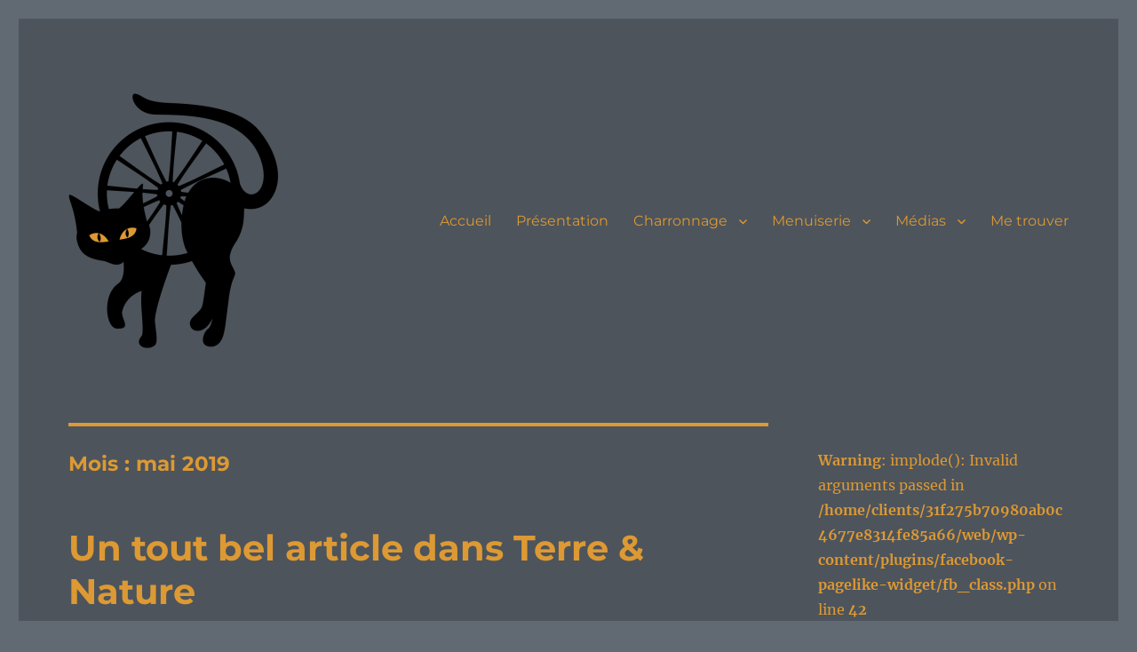

--- FILE ---
content_type: text/html; charset=UTF-8
request_url: https://www.lecharron.ch/2019/05/
body_size: 11025
content:
<!DOCTYPE html>
<html lang="fr-FR" class="no-js">
<head>
	<meta charset="UTF-8">
	<meta name="viewport" content="width=device-width, initial-scale=1.0">
	<link rel="profile" href="https://gmpg.org/xfn/11">
		<script>(function(html){html.className = html.className.replace(/\bno-js\b/,'js')})(document.documentElement);</script>
<title>mai 2019</title>
<meta name='robots' content='max-image-preview:large' />
	<style>img:is([sizes="auto" i], [sizes^="auto," i]) { contain-intrinsic-size: 3000px 1500px }</style>
	<link rel="alternate" type="application/rss+xml" title=" &raquo; Flux" href="https://www.lecharron.ch/feed/" />
<link rel="alternate" type="application/rss+xml" title=" &raquo; Flux des commentaires" href="https://www.lecharron.ch/comments/feed/" />
<script>
window._wpemojiSettings = {"baseUrl":"https:\/\/s.w.org\/images\/core\/emoji\/15.0.3\/72x72\/","ext":".png","svgUrl":"https:\/\/s.w.org\/images\/core\/emoji\/15.0.3\/svg\/","svgExt":".svg","source":{"concatemoji":"https:\/\/www.lecharron.ch\/wp-includes\/js\/wp-emoji-release.min.js?ver=6.7.4"}};
/*! This file is auto-generated */
!function(i,n){var o,s,e;function c(e){try{var t={supportTests:e,timestamp:(new Date).valueOf()};sessionStorage.setItem(o,JSON.stringify(t))}catch(e){}}function p(e,t,n){e.clearRect(0,0,e.canvas.width,e.canvas.height),e.fillText(t,0,0);var t=new Uint32Array(e.getImageData(0,0,e.canvas.width,e.canvas.height).data),r=(e.clearRect(0,0,e.canvas.width,e.canvas.height),e.fillText(n,0,0),new Uint32Array(e.getImageData(0,0,e.canvas.width,e.canvas.height).data));return t.every(function(e,t){return e===r[t]})}function u(e,t,n){switch(t){case"flag":return n(e,"\ud83c\udff3\ufe0f\u200d\u26a7\ufe0f","\ud83c\udff3\ufe0f\u200b\u26a7\ufe0f")?!1:!n(e,"\ud83c\uddfa\ud83c\uddf3","\ud83c\uddfa\u200b\ud83c\uddf3")&&!n(e,"\ud83c\udff4\udb40\udc67\udb40\udc62\udb40\udc65\udb40\udc6e\udb40\udc67\udb40\udc7f","\ud83c\udff4\u200b\udb40\udc67\u200b\udb40\udc62\u200b\udb40\udc65\u200b\udb40\udc6e\u200b\udb40\udc67\u200b\udb40\udc7f");case"emoji":return!n(e,"\ud83d\udc26\u200d\u2b1b","\ud83d\udc26\u200b\u2b1b")}return!1}function f(e,t,n){var r="undefined"!=typeof WorkerGlobalScope&&self instanceof WorkerGlobalScope?new OffscreenCanvas(300,150):i.createElement("canvas"),a=r.getContext("2d",{willReadFrequently:!0}),o=(a.textBaseline="top",a.font="600 32px Arial",{});return e.forEach(function(e){o[e]=t(a,e,n)}),o}function t(e){var t=i.createElement("script");t.src=e,t.defer=!0,i.head.appendChild(t)}"undefined"!=typeof Promise&&(o="wpEmojiSettingsSupports",s=["flag","emoji"],n.supports={everything:!0,everythingExceptFlag:!0},e=new Promise(function(e){i.addEventListener("DOMContentLoaded",e,{once:!0})}),new Promise(function(t){var n=function(){try{var e=JSON.parse(sessionStorage.getItem(o));if("object"==typeof e&&"number"==typeof e.timestamp&&(new Date).valueOf()<e.timestamp+604800&&"object"==typeof e.supportTests)return e.supportTests}catch(e){}return null}();if(!n){if("undefined"!=typeof Worker&&"undefined"!=typeof OffscreenCanvas&&"undefined"!=typeof URL&&URL.createObjectURL&&"undefined"!=typeof Blob)try{var e="postMessage("+f.toString()+"("+[JSON.stringify(s),u.toString(),p.toString()].join(",")+"));",r=new Blob([e],{type:"text/javascript"}),a=new Worker(URL.createObjectURL(r),{name:"wpTestEmojiSupports"});return void(a.onmessage=function(e){c(n=e.data),a.terminate(),t(n)})}catch(e){}c(n=f(s,u,p))}t(n)}).then(function(e){for(var t in e)n.supports[t]=e[t],n.supports.everything=n.supports.everything&&n.supports[t],"flag"!==t&&(n.supports.everythingExceptFlag=n.supports.everythingExceptFlag&&n.supports[t]);n.supports.everythingExceptFlag=n.supports.everythingExceptFlag&&!n.supports.flag,n.DOMReady=!1,n.readyCallback=function(){n.DOMReady=!0}}).then(function(){return e}).then(function(){var e;n.supports.everything||(n.readyCallback(),(e=n.source||{}).concatemoji?t(e.concatemoji):e.wpemoji&&e.twemoji&&(t(e.twemoji),t(e.wpemoji)))}))}((window,document),window._wpemojiSettings);
</script>
<style id='wp-emoji-styles-inline-css'>

	img.wp-smiley, img.emoji {
		display: inline !important;
		border: none !important;
		box-shadow: none !important;
		height: 1em !important;
		width: 1em !important;
		margin: 0 0.07em !important;
		vertical-align: -0.1em !important;
		background: none !important;
		padding: 0 !important;
	}
</style>
<link rel='stylesheet' id='wp-block-library-css' href='https://www.lecharron.ch/wp-includes/css/dist/block-library/style.min.css?ver=6.7.4' media='all' />
<style id='wp-block-library-theme-inline-css'>
.wp-block-audio :where(figcaption){color:#555;font-size:13px;text-align:center}.is-dark-theme .wp-block-audio :where(figcaption){color:#ffffffa6}.wp-block-audio{margin:0 0 1em}.wp-block-code{border:1px solid #ccc;border-radius:4px;font-family:Menlo,Consolas,monaco,monospace;padding:.8em 1em}.wp-block-embed :where(figcaption){color:#555;font-size:13px;text-align:center}.is-dark-theme .wp-block-embed :where(figcaption){color:#ffffffa6}.wp-block-embed{margin:0 0 1em}.blocks-gallery-caption{color:#555;font-size:13px;text-align:center}.is-dark-theme .blocks-gallery-caption{color:#ffffffa6}:root :where(.wp-block-image figcaption){color:#555;font-size:13px;text-align:center}.is-dark-theme :root :where(.wp-block-image figcaption){color:#ffffffa6}.wp-block-image{margin:0 0 1em}.wp-block-pullquote{border-bottom:4px solid;border-top:4px solid;color:currentColor;margin-bottom:1.75em}.wp-block-pullquote cite,.wp-block-pullquote footer,.wp-block-pullquote__citation{color:currentColor;font-size:.8125em;font-style:normal;text-transform:uppercase}.wp-block-quote{border-left:.25em solid;margin:0 0 1.75em;padding-left:1em}.wp-block-quote cite,.wp-block-quote footer{color:currentColor;font-size:.8125em;font-style:normal;position:relative}.wp-block-quote:where(.has-text-align-right){border-left:none;border-right:.25em solid;padding-left:0;padding-right:1em}.wp-block-quote:where(.has-text-align-center){border:none;padding-left:0}.wp-block-quote.is-large,.wp-block-quote.is-style-large,.wp-block-quote:where(.is-style-plain){border:none}.wp-block-search .wp-block-search__label{font-weight:700}.wp-block-search__button{border:1px solid #ccc;padding:.375em .625em}:where(.wp-block-group.has-background){padding:1.25em 2.375em}.wp-block-separator.has-css-opacity{opacity:.4}.wp-block-separator{border:none;border-bottom:2px solid;margin-left:auto;margin-right:auto}.wp-block-separator.has-alpha-channel-opacity{opacity:1}.wp-block-separator:not(.is-style-wide):not(.is-style-dots){width:100px}.wp-block-separator.has-background:not(.is-style-dots){border-bottom:none;height:1px}.wp-block-separator.has-background:not(.is-style-wide):not(.is-style-dots){height:2px}.wp-block-table{margin:0 0 1em}.wp-block-table td,.wp-block-table th{word-break:normal}.wp-block-table :where(figcaption){color:#555;font-size:13px;text-align:center}.is-dark-theme .wp-block-table :where(figcaption){color:#ffffffa6}.wp-block-video :where(figcaption){color:#555;font-size:13px;text-align:center}.is-dark-theme .wp-block-video :where(figcaption){color:#ffffffa6}.wp-block-video{margin:0 0 1em}:root :where(.wp-block-template-part.has-background){margin-bottom:0;margin-top:0;padding:1.25em 2.375em}
</style>
<style id='classic-theme-styles-inline-css'>
/*! This file is auto-generated */
.wp-block-button__link{color:#fff;background-color:#32373c;border-radius:9999px;box-shadow:none;text-decoration:none;padding:calc(.667em + 2px) calc(1.333em + 2px);font-size:1.125em}.wp-block-file__button{background:#32373c;color:#fff;text-decoration:none}
</style>
<style id='global-styles-inline-css'>
:root{--wp--preset--aspect-ratio--square: 1;--wp--preset--aspect-ratio--4-3: 4/3;--wp--preset--aspect-ratio--3-4: 3/4;--wp--preset--aspect-ratio--3-2: 3/2;--wp--preset--aspect-ratio--2-3: 2/3;--wp--preset--aspect-ratio--16-9: 16/9;--wp--preset--aspect-ratio--9-16: 9/16;--wp--preset--color--black: #000000;--wp--preset--color--cyan-bluish-gray: #abb8c3;--wp--preset--color--white: #fff;--wp--preset--color--pale-pink: #f78da7;--wp--preset--color--vivid-red: #cf2e2e;--wp--preset--color--luminous-vivid-orange: #ff6900;--wp--preset--color--luminous-vivid-amber: #fcb900;--wp--preset--color--light-green-cyan: #7bdcb5;--wp--preset--color--vivid-green-cyan: #00d084;--wp--preset--color--pale-cyan-blue: #8ed1fc;--wp--preset--color--vivid-cyan-blue: #0693e3;--wp--preset--color--vivid-purple: #9b51e0;--wp--preset--color--dark-gray: #1a1a1a;--wp--preset--color--medium-gray: #686868;--wp--preset--color--light-gray: #e5e5e5;--wp--preset--color--blue-gray: #4d545c;--wp--preset--color--bright-blue: #007acc;--wp--preset--color--light-blue: #9adffd;--wp--preset--color--dark-brown: #402b30;--wp--preset--color--medium-brown: #774e24;--wp--preset--color--dark-red: #640c1f;--wp--preset--color--bright-red: #ff675f;--wp--preset--color--yellow: #ffef8e;--wp--preset--gradient--vivid-cyan-blue-to-vivid-purple: linear-gradient(135deg,rgba(6,147,227,1) 0%,rgb(155,81,224) 100%);--wp--preset--gradient--light-green-cyan-to-vivid-green-cyan: linear-gradient(135deg,rgb(122,220,180) 0%,rgb(0,208,130) 100%);--wp--preset--gradient--luminous-vivid-amber-to-luminous-vivid-orange: linear-gradient(135deg,rgba(252,185,0,1) 0%,rgba(255,105,0,1) 100%);--wp--preset--gradient--luminous-vivid-orange-to-vivid-red: linear-gradient(135deg,rgba(255,105,0,1) 0%,rgb(207,46,46) 100%);--wp--preset--gradient--very-light-gray-to-cyan-bluish-gray: linear-gradient(135deg,rgb(238,238,238) 0%,rgb(169,184,195) 100%);--wp--preset--gradient--cool-to-warm-spectrum: linear-gradient(135deg,rgb(74,234,220) 0%,rgb(151,120,209) 20%,rgb(207,42,186) 40%,rgb(238,44,130) 60%,rgb(251,105,98) 80%,rgb(254,248,76) 100%);--wp--preset--gradient--blush-light-purple: linear-gradient(135deg,rgb(255,206,236) 0%,rgb(152,150,240) 100%);--wp--preset--gradient--blush-bordeaux: linear-gradient(135deg,rgb(254,205,165) 0%,rgb(254,45,45) 50%,rgb(107,0,62) 100%);--wp--preset--gradient--luminous-dusk: linear-gradient(135deg,rgb(255,203,112) 0%,rgb(199,81,192) 50%,rgb(65,88,208) 100%);--wp--preset--gradient--pale-ocean: linear-gradient(135deg,rgb(255,245,203) 0%,rgb(182,227,212) 50%,rgb(51,167,181) 100%);--wp--preset--gradient--electric-grass: linear-gradient(135deg,rgb(202,248,128) 0%,rgb(113,206,126) 100%);--wp--preset--gradient--midnight: linear-gradient(135deg,rgb(2,3,129) 0%,rgb(40,116,252) 100%);--wp--preset--font-size--small: 13px;--wp--preset--font-size--medium: 20px;--wp--preset--font-size--large: 36px;--wp--preset--font-size--x-large: 42px;--wp--preset--spacing--20: 0.44rem;--wp--preset--spacing--30: 0.67rem;--wp--preset--spacing--40: 1rem;--wp--preset--spacing--50: 1.5rem;--wp--preset--spacing--60: 2.25rem;--wp--preset--spacing--70: 3.38rem;--wp--preset--spacing--80: 5.06rem;--wp--preset--shadow--natural: 6px 6px 9px rgba(0, 0, 0, 0.2);--wp--preset--shadow--deep: 12px 12px 50px rgba(0, 0, 0, 0.4);--wp--preset--shadow--sharp: 6px 6px 0px rgba(0, 0, 0, 0.2);--wp--preset--shadow--outlined: 6px 6px 0px -3px rgba(255, 255, 255, 1), 6px 6px rgba(0, 0, 0, 1);--wp--preset--shadow--crisp: 6px 6px 0px rgba(0, 0, 0, 1);}:where(.is-layout-flex){gap: 0.5em;}:where(.is-layout-grid){gap: 0.5em;}body .is-layout-flex{display: flex;}.is-layout-flex{flex-wrap: wrap;align-items: center;}.is-layout-flex > :is(*, div){margin: 0;}body .is-layout-grid{display: grid;}.is-layout-grid > :is(*, div){margin: 0;}:where(.wp-block-columns.is-layout-flex){gap: 2em;}:where(.wp-block-columns.is-layout-grid){gap: 2em;}:where(.wp-block-post-template.is-layout-flex){gap: 1.25em;}:where(.wp-block-post-template.is-layout-grid){gap: 1.25em;}.has-black-color{color: var(--wp--preset--color--black) !important;}.has-cyan-bluish-gray-color{color: var(--wp--preset--color--cyan-bluish-gray) !important;}.has-white-color{color: var(--wp--preset--color--white) !important;}.has-pale-pink-color{color: var(--wp--preset--color--pale-pink) !important;}.has-vivid-red-color{color: var(--wp--preset--color--vivid-red) !important;}.has-luminous-vivid-orange-color{color: var(--wp--preset--color--luminous-vivid-orange) !important;}.has-luminous-vivid-amber-color{color: var(--wp--preset--color--luminous-vivid-amber) !important;}.has-light-green-cyan-color{color: var(--wp--preset--color--light-green-cyan) !important;}.has-vivid-green-cyan-color{color: var(--wp--preset--color--vivid-green-cyan) !important;}.has-pale-cyan-blue-color{color: var(--wp--preset--color--pale-cyan-blue) !important;}.has-vivid-cyan-blue-color{color: var(--wp--preset--color--vivid-cyan-blue) !important;}.has-vivid-purple-color{color: var(--wp--preset--color--vivid-purple) !important;}.has-black-background-color{background-color: var(--wp--preset--color--black) !important;}.has-cyan-bluish-gray-background-color{background-color: var(--wp--preset--color--cyan-bluish-gray) !important;}.has-white-background-color{background-color: var(--wp--preset--color--white) !important;}.has-pale-pink-background-color{background-color: var(--wp--preset--color--pale-pink) !important;}.has-vivid-red-background-color{background-color: var(--wp--preset--color--vivid-red) !important;}.has-luminous-vivid-orange-background-color{background-color: var(--wp--preset--color--luminous-vivid-orange) !important;}.has-luminous-vivid-amber-background-color{background-color: var(--wp--preset--color--luminous-vivid-amber) !important;}.has-light-green-cyan-background-color{background-color: var(--wp--preset--color--light-green-cyan) !important;}.has-vivid-green-cyan-background-color{background-color: var(--wp--preset--color--vivid-green-cyan) !important;}.has-pale-cyan-blue-background-color{background-color: var(--wp--preset--color--pale-cyan-blue) !important;}.has-vivid-cyan-blue-background-color{background-color: var(--wp--preset--color--vivid-cyan-blue) !important;}.has-vivid-purple-background-color{background-color: var(--wp--preset--color--vivid-purple) !important;}.has-black-border-color{border-color: var(--wp--preset--color--black) !important;}.has-cyan-bluish-gray-border-color{border-color: var(--wp--preset--color--cyan-bluish-gray) !important;}.has-white-border-color{border-color: var(--wp--preset--color--white) !important;}.has-pale-pink-border-color{border-color: var(--wp--preset--color--pale-pink) !important;}.has-vivid-red-border-color{border-color: var(--wp--preset--color--vivid-red) !important;}.has-luminous-vivid-orange-border-color{border-color: var(--wp--preset--color--luminous-vivid-orange) !important;}.has-luminous-vivid-amber-border-color{border-color: var(--wp--preset--color--luminous-vivid-amber) !important;}.has-light-green-cyan-border-color{border-color: var(--wp--preset--color--light-green-cyan) !important;}.has-vivid-green-cyan-border-color{border-color: var(--wp--preset--color--vivid-green-cyan) !important;}.has-pale-cyan-blue-border-color{border-color: var(--wp--preset--color--pale-cyan-blue) !important;}.has-vivid-cyan-blue-border-color{border-color: var(--wp--preset--color--vivid-cyan-blue) !important;}.has-vivid-purple-border-color{border-color: var(--wp--preset--color--vivid-purple) !important;}.has-vivid-cyan-blue-to-vivid-purple-gradient-background{background: var(--wp--preset--gradient--vivid-cyan-blue-to-vivid-purple) !important;}.has-light-green-cyan-to-vivid-green-cyan-gradient-background{background: var(--wp--preset--gradient--light-green-cyan-to-vivid-green-cyan) !important;}.has-luminous-vivid-amber-to-luminous-vivid-orange-gradient-background{background: var(--wp--preset--gradient--luminous-vivid-amber-to-luminous-vivid-orange) !important;}.has-luminous-vivid-orange-to-vivid-red-gradient-background{background: var(--wp--preset--gradient--luminous-vivid-orange-to-vivid-red) !important;}.has-very-light-gray-to-cyan-bluish-gray-gradient-background{background: var(--wp--preset--gradient--very-light-gray-to-cyan-bluish-gray) !important;}.has-cool-to-warm-spectrum-gradient-background{background: var(--wp--preset--gradient--cool-to-warm-spectrum) !important;}.has-blush-light-purple-gradient-background{background: var(--wp--preset--gradient--blush-light-purple) !important;}.has-blush-bordeaux-gradient-background{background: var(--wp--preset--gradient--blush-bordeaux) !important;}.has-luminous-dusk-gradient-background{background: var(--wp--preset--gradient--luminous-dusk) !important;}.has-pale-ocean-gradient-background{background: var(--wp--preset--gradient--pale-ocean) !important;}.has-electric-grass-gradient-background{background: var(--wp--preset--gradient--electric-grass) !important;}.has-midnight-gradient-background{background: var(--wp--preset--gradient--midnight) !important;}.has-small-font-size{font-size: var(--wp--preset--font-size--small) !important;}.has-medium-font-size{font-size: var(--wp--preset--font-size--medium) !important;}.has-large-font-size{font-size: var(--wp--preset--font-size--large) !important;}.has-x-large-font-size{font-size: var(--wp--preset--font-size--x-large) !important;}
:where(.wp-block-post-template.is-layout-flex){gap: 1.25em;}:where(.wp-block-post-template.is-layout-grid){gap: 1.25em;}
:where(.wp-block-columns.is-layout-flex){gap: 2em;}:where(.wp-block-columns.is-layout-grid){gap: 2em;}
:root :where(.wp-block-pullquote){font-size: 1.5em;line-height: 1.6;}
</style>
<link rel='stylesheet' id='document-gallery-css' href='https://www.lecharron.ch/wp-content/plugins/document-gallery/assets/css/style.min.css?ver=4.4.4' media='all' />
<link rel='stylesheet' id='responsive-lightbox-prettyphoto-css' href='https://www.lecharron.ch/wp-content/plugins/responsive-lightbox/assets/prettyphoto/prettyPhoto.min.css?ver=2.4.8' media='all' />
<link rel='stylesheet' id='twentysixteen-fonts-css' href='https://www.lecharron.ch/wp-content/themes/twentysixteen/fonts/merriweather-plus-montserrat-plus-inconsolata.css?ver=20230328' media='all' />
<link rel='stylesheet' id='genericons-css' href='https://www.lecharron.ch/wp-content/themes/twentysixteen/genericons/genericons.css?ver=20201208' media='all' />
<link rel='stylesheet' id='twentysixteen-style-css' href='https://www.lecharron.ch/wp-content/themes/twentysixteen/style.css?ver=20241112' media='all' />
<style id='twentysixteen-style-inline-css'>
	/* Color Scheme */

	/* Background Color */
	body {
		background-color: #616a73;
	}

	/* Page Background Color */
	.site {
		background-color: #4d545c;
	}

	mark,
	ins,
	button,
	button[disabled]:hover,
	button[disabled]:focus,
	input[type="button"],
	input[type="button"][disabled]:hover,
	input[type="button"][disabled]:focus,
	input[type="reset"],
	input[type="reset"][disabled]:hover,
	input[type="reset"][disabled]:focus,
	input[type="submit"],
	input[type="submit"][disabled]:hover,
	input[type="submit"][disabled]:focus,
	.menu-toggle.toggled-on,
	.menu-toggle.toggled-on:hover,
	.menu-toggle.toggled-on:focus,
	.pagination .prev,
	.pagination .next,
	.pagination .prev:hover,
	.pagination .prev:focus,
	.pagination .next:hover,
	.pagination .next:focus,
	.pagination .nav-links:before,
	.pagination .nav-links:after,
	.widget_calendar tbody a,
	.widget_calendar tbody a:hover,
	.widget_calendar tbody a:focus,
	.page-links a,
	.page-links a:hover,
	.page-links a:focus {
		color: #4d545c;
	}

	/* Link Color */
	.menu-toggle:hover,
	.menu-toggle:focus,
	a,
	.main-navigation a:hover,
	.main-navigation a:focus,
	.dropdown-toggle:hover,
	.dropdown-toggle:focus,
	.social-navigation a:hover:before,
	.social-navigation a:focus:before,
	.post-navigation a:hover .post-title,
	.post-navigation a:focus .post-title,
	.tagcloud a:hover,
	.tagcloud a:focus,
	.site-branding .site-title a:hover,
	.site-branding .site-title a:focus,
	.entry-title a:hover,
	.entry-title a:focus,
	.entry-footer a:hover,
	.entry-footer a:focus,
	.comment-metadata a:hover,
	.comment-metadata a:focus,
	.pingback .comment-edit-link:hover,
	.pingback .comment-edit-link:focus,
	.comment-reply-link,
	.comment-reply-link:hover,
	.comment-reply-link:focus,
	.required,
	.site-info a:hover,
	.site-info a:focus {
		color: #c7c7c7;
	}

	mark,
	ins,
	button:hover,
	button:focus,
	input[type="button"]:hover,
	input[type="button"]:focus,
	input[type="reset"]:hover,
	input[type="reset"]:focus,
	input[type="submit"]:hover,
	input[type="submit"]:focus,
	.pagination .prev:hover,
	.pagination .prev:focus,
	.pagination .next:hover,
	.pagination .next:focus,
	.widget_calendar tbody a,
	.page-links a:hover,
	.page-links a:focus {
		background-color: #c7c7c7;
	}

	input[type="date"]:focus,
	input[type="time"]:focus,
	input[type="datetime-local"]:focus,
	input[type="week"]:focus,
	input[type="month"]:focus,
	input[type="text"]:focus,
	input[type="email"]:focus,
	input[type="url"]:focus,
	input[type="password"]:focus,
	input[type="search"]:focus,
	input[type="tel"]:focus,
	input[type="number"]:focus,
	textarea:focus,
	.tagcloud a:hover,
	.tagcloud a:focus,
	.menu-toggle:hover,
	.menu-toggle:focus {
		border-color: #c7c7c7;
	}

	/* Main Text Color */
	body,
	blockquote cite,
	blockquote small,
	.main-navigation a,
	.menu-toggle,
	.dropdown-toggle,
	.social-navigation a,
	.post-navigation a,
	.pagination a:hover,
	.pagination a:focus,
	.widget-title a,
	.site-branding .site-title a,
	.entry-title a,
	.page-links > .page-links-title,
	.comment-author,
	.comment-reply-title small a:hover,
	.comment-reply-title small a:focus {
		color: #f2f2f2;
	}

	blockquote,
	.menu-toggle.toggled-on,
	.menu-toggle.toggled-on:hover,
	.menu-toggle.toggled-on:focus,
	.post-navigation,
	.post-navigation div + div,
	.pagination,
	.widget,
	.page-header,
	.page-links a,
	.comments-title,
	.comment-reply-title {
		border-color: #f2f2f2;
	}

	button,
	button[disabled]:hover,
	button[disabled]:focus,
	input[type="button"],
	input[type="button"][disabled]:hover,
	input[type="button"][disabled]:focus,
	input[type="reset"],
	input[type="reset"][disabled]:hover,
	input[type="reset"][disabled]:focus,
	input[type="submit"],
	input[type="submit"][disabled]:hover,
	input[type="submit"][disabled]:focus,
	.menu-toggle.toggled-on,
	.menu-toggle.toggled-on:hover,
	.menu-toggle.toggled-on:focus,
	.pagination:before,
	.pagination:after,
	.pagination .prev,
	.pagination .next,
	.page-links a {
		background-color: #f2f2f2;
	}

	/* Secondary Text Color */

	/**
	 * IE8 and earlier will drop any block with CSS3 selectors.
	 * Do not combine these styles with the next block.
	 */
	body:not(.search-results) .entry-summary {
		color: #f2f2f2;
	}

	blockquote,
	.post-password-form label,
	a:hover,
	a:focus,
	a:active,
	.post-navigation .meta-nav,
	.image-navigation,
	.comment-navigation,
	.widget_recent_entries .post-date,
	.widget_rss .rss-date,
	.widget_rss cite,
	.site-description,
	.author-bio,
	.entry-footer,
	.entry-footer a,
	.sticky-post,
	.taxonomy-description,
	.entry-caption,
	.comment-metadata,
	.pingback .edit-link,
	.comment-metadata a,
	.pingback .comment-edit-link,
	.comment-form label,
	.comment-notes,
	.comment-awaiting-moderation,
	.logged-in-as,
	.form-allowed-tags,
	.site-info,
	.site-info a,
	.wp-caption .wp-caption-text,
	.gallery-caption,
	.widecolumn label,
	.widecolumn .mu_register label {
		color: #f2f2f2;
	}

	.widget_calendar tbody a:hover,
	.widget_calendar tbody a:focus {
		background-color: #f2f2f2;
	}

	/* Border Color */
	fieldset,
	pre,
	abbr,
	acronym,
	table,
	th,
	td,
	input[type="date"],
	input[type="time"],
	input[type="datetime-local"],
	input[type="week"],
	input[type="month"],
	input[type="text"],
	input[type="email"],
	input[type="url"],
	input[type="password"],
	input[type="search"],
	input[type="tel"],
	input[type="number"],
	textarea,
	.main-navigation li,
	.main-navigation .primary-menu,
	.menu-toggle,
	.dropdown-toggle:after,
	.social-navigation a,
	.image-navigation,
	.comment-navigation,
	.tagcloud a,
	.entry-content,
	.entry-summary,
	.page-links a,
	.page-links > span,
	.comment-list article,
	.comment-list .pingback,
	.comment-list .trackback,
	.comment-reply-link,
	.no-comments,
	.widecolumn .mu_register .mu_alert {
		border-color: #f2f2f2; /* Fallback for IE7 and IE8 */
		border-color: rgba( 242, 242, 242, 0.2);
	}

	hr,
	code {
		background-color: #f2f2f2; /* Fallback for IE7 and IE8 */
		background-color: rgba( 242, 242, 242, 0.2);
	}

	@media screen and (min-width: 56.875em) {
		.main-navigation li:hover > a,
		.main-navigation li.focus > a {
			color: #c7c7c7;
		}

		.main-navigation ul ul,
		.main-navigation ul ul li {
			border-color: rgba( 242, 242, 242, 0.2);
		}

		.main-navigation ul ul:before {
			border-top-color: rgba( 242, 242, 242, 0.2);
			border-bottom-color: rgba( 242, 242, 242, 0.2);
		}

		.main-navigation ul ul li {
			background-color: #4d545c;
		}

		.main-navigation ul ul:after {
			border-top-color: #4d545c;
			border-bottom-color: #4d545c;
		}
	}


		/* Custom Main Text Color */
		body,
		blockquote cite,
		blockquote small,
		.main-navigation a,
		.menu-toggle,
		.dropdown-toggle,
		.social-navigation a,
		.post-navigation a,
		.pagination a:hover,
		.pagination a:focus,
		.widget-title a,
		.site-branding .site-title a,
		.entry-title a,
		.page-links > .page-links-title,
		.comment-author,
		.comment-reply-title small a:hover,
		.comment-reply-title small a:focus {
			color: #dd9933
		}

		blockquote,
		.menu-toggle.toggled-on,
		.menu-toggle.toggled-on:hover,
		.menu-toggle.toggled-on:focus,
		.post-navigation,
		.post-navigation div + div,
		.pagination,
		.widget,
		.page-header,
		.page-links a,
		.comments-title,
		.comment-reply-title {
			border-color: #dd9933;
		}

		button,
		button[disabled]:hover,
		button[disabled]:focus,
		input[type="button"],
		input[type="button"][disabled]:hover,
		input[type="button"][disabled]:focus,
		input[type="reset"],
		input[type="reset"][disabled]:hover,
		input[type="reset"][disabled]:focus,
		input[type="submit"],
		input[type="submit"][disabled]:hover,
		input[type="submit"][disabled]:focus,
		.menu-toggle.toggled-on,
		.menu-toggle.toggled-on:hover,
		.menu-toggle.toggled-on:focus,
		.pagination:before,
		.pagination:after,
		.pagination .prev,
		.pagination .next,
		.page-links a {
			background-color: #dd9933;
		}

		/* Border Color */
		fieldset,
		pre,
		abbr,
		acronym,
		table,
		th,
		td,
		input[type="date"],
		input[type="time"],
		input[type="datetime-local"],
		input[type="week"],
		input[type="month"],
		input[type="text"],
		input[type="email"],
		input[type="url"],
		input[type="password"],
		input[type="search"],
		input[type="tel"],
		input[type="number"],
		textarea,
		.main-navigation li,
		.main-navigation .primary-menu,
		.menu-toggle,
		.dropdown-toggle:after,
		.social-navigation a,
		.image-navigation,
		.comment-navigation,
		.tagcloud a,
		.entry-content,
		.entry-summary,
		.page-links a,
		.page-links > span,
		.comment-list article,
		.comment-list .pingback,
		.comment-list .trackback,
		.comment-reply-link,
		.no-comments,
		.widecolumn .mu_register .mu_alert {
			border-color: #dd9933; /* Fallback for IE7 and IE8 */
			border-color: rgba( 221, 153, 51, 0.2);
		}

		hr,
		code {
			background-color: #dd9933; /* Fallback for IE7 and IE8 */
			background-color: rgba( 221, 153, 51, 0.2);
		}

		@media screen and (min-width: 56.875em) {
			.main-navigation ul ul,
			.main-navigation ul ul li {
				border-color: rgba( 221, 153, 51, 0.2);
			}

			.main-navigation ul ul:before {
				border-top-color: rgba( 221, 153, 51, 0.2);
				border-bottom-color: rgba( 221, 153, 51, 0.2);
			}
		}
	
</style>
<link rel='stylesheet' id='twentysixteen-block-style-css' href='https://www.lecharron.ch/wp-content/themes/twentysixteen/css/blocks.css?ver=20240817' media='all' />
<!--[if lt IE 10]>
<link rel='stylesheet' id='twentysixteen-ie-css' href='https://www.lecharron.ch/wp-content/themes/twentysixteen/css/ie.css?ver=20170530' media='all' />
<![endif]-->
<!--[if lt IE 9]>
<link rel='stylesheet' id='twentysixteen-ie8-css' href='https://www.lecharron.ch/wp-content/themes/twentysixteen/css/ie8.css?ver=20170530' media='all' />
<![endif]-->
<!--[if lt IE 8]>
<link rel='stylesheet' id='twentysixteen-ie7-css' href='https://www.lecharron.ch/wp-content/themes/twentysixteen/css/ie7.css?ver=20170530' media='all' />
<![endif]-->
<link rel='stylesheet' id='recent-posts-widget-with-thumbnails-public-style-css' href='https://www.lecharron.ch/wp-content/plugins/recent-posts-widget-with-thumbnails/public.css?ver=7.1.1' media='all' />
		<script type="text/javascript">
			ajaxurl = typeof(ajaxurl) !== 'string' ? 'https://www.lecharron.ch/wp-admin/admin-ajax.php' : ajaxurl;
		</script>
		<script src="https://www.lecharron.ch/wp-includes/js/jquery/jquery.min.js?ver=3.7.1" id="jquery-core-js"></script>
<script src="https://www.lecharron.ch/wp-includes/js/jquery/jquery-migrate.min.js?ver=3.4.1" id="jquery-migrate-js"></script>
<script src="https://www.lecharron.ch/wp-content/plugins/responsive-lightbox/assets/prettyphoto/jquery.prettyPhoto.min.js?ver=2.4.8" id="responsive-lightbox-prettyphoto-js"></script>
<script src="https://www.lecharron.ch/wp-includes/js/underscore.min.js?ver=1.13.7" id="underscore-js"></script>
<script src="https://www.lecharron.ch/wp-content/plugins/responsive-lightbox/assets/infinitescroll/infinite-scroll.pkgd.min.js?ver=6.7.4" id="responsive-lightbox-infinite-scroll-js"></script>
<script id="responsive-lightbox-js-before">
var rlArgs = {"script":"prettyphoto","selector":"lightbox","customEvents":"","activeGalleries":true,"animationSpeed":"normal","slideshow":false,"slideshowDelay":5000,"slideshowAutoplay":false,"opacity":"0.75","showTitle":true,"allowResize":true,"allowExpand":true,"width":1080,"height":720,"separator":"\/","theme":"pp_default","horizontalPadding":20,"hideFlash":false,"wmode":"opaque","videoAutoplay":false,"modal":false,"deeplinking":false,"overlayGallery":false,"keyboardShortcuts":true,"social":false,"woocommerce_gallery":false,"ajaxurl":"https:\/\/www.lecharron.ch\/wp-admin\/admin-ajax.php","nonce":"badd66114c","preview":false,"postId":714,"scriptExtension":false};
</script>
<script src="https://www.lecharron.ch/wp-content/plugins/responsive-lightbox/js/front.js?ver=2.4.8" id="responsive-lightbox-js"></script>
<!--[if lt IE 9]>
<script src="https://www.lecharron.ch/wp-content/themes/twentysixteen/js/html5.js?ver=3.7.3" id="twentysixteen-html5-js"></script>
<![endif]-->
<script id="twentysixteen-script-js-extra">
var screenReaderText = {"expand":"ouvrir le sous-menu","collapse":"fermer le sous-menu"};
</script>
<script src="https://www.lecharron.ch/wp-content/themes/twentysixteen/js/functions.js?ver=20230629" id="twentysixteen-script-js" defer data-wp-strategy="defer"></script>
<link rel="https://api.w.org/" href="https://www.lecharron.ch/wp-json/" /><link rel="EditURI" type="application/rsd+xml" title="RSD" href="https://www.lecharron.ch/xmlrpc.php?rsd" />
<meta name="generator" content="WordPress 6.7.4" />
<script type="text/javascript" src="https://www.lecharron.ch/wp-content/plugins/si-captcha-for-wordpress/captcha/si_captcha.js?ver=1767108421"></script>
<!-- begin SI CAPTCHA Anti-Spam - login/register form style -->
<style type="text/css">
.si_captcha_small { width:175px; height:45px; padding-top:10px; padding-bottom:10px; }
.si_captcha_large { width:250px; height:60px; padding-top:10px; padding-bottom:10px; }
img#si_image_com { border-style:none; margin:0; padding-right:5px; float:left; }
img#si_image_reg { border-style:none; margin:0; padding-right:5px; float:left; }
img#si_image_log { border-style:none; margin:0; padding-right:5px; float:left; }
img#si_image_side_login { border-style:none; margin:0; padding-right:5px; float:left; }
img#si_image_checkout { border-style:none; margin:0; padding-right:5px; float:left; }
img#si_image_jetpack { border-style:none; margin:0; padding-right:5px; float:left; }
img#si_image_bbpress_topic { border-style:none; margin:0; padding-right:5px; float:left; }
.si_captcha_refresh { border-style:none; margin:0; vertical-align:bottom; }
div#si_captcha_input { display:block; padding-top:15px; padding-bottom:5px; }
label#si_captcha_code_label { margin:0; }
input#si_captcha_code_input { width:65px; }
p#si_captcha_code_p { clear: left; padding-top:10px; }
.si-captcha-jetpack-error { color:#DC3232; }
</style>
<!-- end SI CAPTCHA Anti-Spam - login/register form style -->
		<style type="text/css" id="twentysixteen-header-css">
		.site-branding {
			margin: 0 auto 0 0;
		}

		.site-branding .site-title,
		.site-description {
			clip: rect(1px, 1px, 1px, 1px);
			position: absolute;
		}
		</style>
		<link rel="icon" href="https://www.lecharron.ch/wp-content/uploads/2016/06/cropped-logo-2-yeux-dd9933-1-32x32.png" sizes="32x32" />
<link rel="icon" href="https://www.lecharron.ch/wp-content/uploads/2016/06/cropped-logo-2-yeux-dd9933-1-192x192.png" sizes="192x192" />
<link rel="apple-touch-icon" href="https://www.lecharron.ch/wp-content/uploads/2016/06/cropped-logo-2-yeux-dd9933-1-180x180.png" />
<meta name="msapplication-TileImage" content="https://www.lecharron.ch/wp-content/uploads/2016/06/cropped-logo-2-yeux-dd9933-1-270x270.png" />
</head>

<body class="archive date wp-custom-logo wp-embed-responsive hfeed">
<div id="page" class="site">
	<div class="site-inner">
		<a class="skip-link screen-reader-text" href="#content">
			Aller au contenu		</a>

		<header id="masthead" class="site-header">
			<div class="site-header-main">
				<div class="site-branding">
					<a href="https://www.lecharron.ch/" class="custom-logo-link" rel="home"><img width="240" height="287" src="https://www.lecharron.ch/wp-content/uploads/2016/06/cropped-cropped-logo-2-yeux-dd9933.png" class="custom-logo" alt="" decoding="async" fetchpriority="high" /></a>
											<p class="site-title"><a href="https://www.lecharron.ch/" rel="home"></a></p>
										</div><!-- .site-branding -->

									<button id="menu-toggle" class="menu-toggle">Menu</button>

					<div id="site-header-menu" class="site-header-menu">
													<nav id="site-navigation" class="main-navigation" aria-label="Menu principal">
								<div class="menu-menu-container"><ul id="menu-menu" class="primary-menu"><li id="menu-item-115" class="menu-item menu-item-type-post_type menu-item-object-page menu-item-home menu-item-115"><a href="https://www.lecharron.ch/">Accueil</a></li>
<li id="menu-item-114" class="menu-item menu-item-type-post_type menu-item-object-page menu-item-114"><a href="https://www.lecharron.ch/presentation/">Présentation</a></li>
<li id="menu-item-111" class="menu-item menu-item-type-post_type menu-item-object-page menu-item-has-children menu-item-111"><a href="https://www.lecharron.ch/realisations/">Charronnage</a>
<ul class="sub-menu">
	<li id="menu-item-297" class="menu-item menu-item-type-post_type menu-item-object-page menu-item-297"><a href="https://www.lecharron.ch/realisations/timons/">Timons</a></li>
	<li id="menu-item-349" class="menu-item menu-item-type-post_type menu-item-object-page menu-item-349"><a href="https://www.lecharron.ch/realisations/palonniers/">Palonniers</a></li>
	<li id="menu-item-316" class="menu-item menu-item-type-post_type menu-item-object-page menu-item-316"><a href="https://www.lecharron.ch/realisations/voitures/">Voitures</a></li>
	<li id="menu-item-304" class="menu-item menu-item-type-post_type menu-item-object-page menu-item-304"><a href="https://www.lecharron.ch/realisations/petits-chars/">Petits chars</a></li>
	<li id="menu-item-360" class="menu-item menu-item-type-post_type menu-item-object-page menu-item-360"><a href="https://www.lecharron.ch/realisations/traineaux/">Traîneaux</a></li>
	<li id="menu-item-368" class="menu-item menu-item-type-post_type menu-item-object-page menu-item-368"><a href="https://www.lecharron.ch/realisations/roues/">Roues</a></li>
	<li id="menu-item-112" class="menu-item menu-item-type-post_type menu-item-object-page menu-item-112"><a href="https://www.lecharron.ch/realisations/cerclage/">Cerclage</a></li>
	<li id="menu-item-474" class="menu-item menu-item-type-post_type menu-item-object-page menu-item-474"><a href="https://www.lecharron.ch/realisations/travaux-speciaux/">Travaux spéciaux</a></li>
</ul>
</li>
<li id="menu-item-659" class="menu-item menu-item-type-post_type menu-item-object-page menu-item-has-children menu-item-659"><a href="https://www.lecharron.ch/menuiserie/">Menuiserie</a>
<ul class="sub-menu">
	<li id="menu-item-753" class="menu-item menu-item-type-post_type menu-item-object-page menu-item-753"><a href="https://www.lecharron.ch/menuiserie/meubles/">Meubles</a></li>
	<li id="menu-item-759" class="menu-item menu-item-type-post_type menu-item-object-page menu-item-759"><a href="https://www.lecharron.ch/batiment/">Bâtiment</a></li>
</ul>
</li>
<li id="menu-item-118" class="menu-item menu-item-type-post_type menu-item-object-page menu-item-has-children menu-item-118"><a href="https://www.lecharron.ch/medias/">Médias</a>
<ul class="sub-menu">
	<li id="menu-item-696" class="menu-item menu-item-type-post_type menu-item-object-page menu-item-696"><a href="https://www.lecharron.ch/medias/terre-nature-31-05-2019/">Terre &#038; Nature, 31.05.2019</a></li>
	<li id="menu-item-585" class="menu-item menu-item-type-post_type menu-item-object-page menu-item-585"><a href="https://www.lecharron.ch/medias/canalalpha-24-04-2018/">CanalAlpha, 24.04.2018</a></li>
	<li id="menu-item-572" class="menu-item menu-item-type-post_type menu-item-object-page menu-item-572"><a href="https://www.lecharron.ch/medias/radio-frequence-jura-16-04-18/">Radio Fréquence Jura, 16.04.18</a></li>
	<li id="menu-item-412" class="menu-item menu-item-type-post_type menu-item-object-page menu-item-412"><a href="https://www.lecharron.ch/medias/radio-jura-bernois-20-09-16/">Radio Jura Bernois, 20.09.16</a></li>
	<li id="menu-item-395" class="menu-item menu-item-type-post_type menu-item-object-page menu-item-395"><a href="https://www.lecharron.ch/medias/radio-frequence-jura-31-08-16/">Radio Fréquence Jura, 31.08.16</a></li>
	<li id="menu-item-329" class="menu-item menu-item-type-post_type menu-item-object-page menu-item-329"><a href="https://www.lecharron.ch/medias/lindustriel-du-bois-aout-2016/">L&rsquo;Industriel du bois, août 2016</a></li>
	<li id="menu-item-593" class="menu-item menu-item-type-post_type menu-item-object-page menu-item-593"><a href="https://www.lecharron.ch/medias/canalalpha-24-06-2016/">CanalAlpha, 24.06.2016</a></li>
	<li id="menu-item-215" class="menu-item menu-item-type-post_type menu-item-object-page menu-item-215"><a href="https://www.lecharron.ch/medias/rts-couleurs-locales-15-04-2016/">RTS Couleurs locales, 15.04.2016</a></li>
	<li id="menu-item-185" class="menu-item menu-item-type-post_type menu-item-object-page menu-item-185"><a href="https://www.lecharron.ch/medias/le-quotidien-jurassien-08-04-2016/">Le Quotidien jurassien, 08.04.2016</a></li>
	<li id="menu-item-164" class="menu-item menu-item-type-post_type menu-item-object-page menu-item-164"><a href="https://www.lecharron.ch/medias/le-quotidien-jurassien-01-02-2014/">Le Quotidien jurassien, 01.02.2014</a></li>
	<li id="menu-item-173" class="menu-item menu-item-type-post_type menu-item-object-page menu-item-173"><a href="https://www.lecharron.ch/medias/canalalpha-17-07-2012/">CanalAlpha, 17.07.2012</a></li>
</ul>
</li>
<li id="menu-item-654" class="menu-item menu-item-type-post_type menu-item-object-page menu-item-654"><a href="https://www.lecharron.ch/me-trouver/">Me trouver</a></li>
</ul></div>							</nav><!-- .main-navigation -->
						
											</div><!-- .site-header-menu -->
							</div><!-- .site-header-main -->

					</header><!-- .site-header -->

		<div id="content" class="site-content">

	<div id="primary" class="content-area">
		<main id="main" class="site-main">

		
			<header class="page-header">
				<h1 class="page-title">Mois : <span>mai 2019</span></h1>			</header><!-- .page-header -->

			
<article id="post-714" class="post-714 post type-post status-publish format-standard hentry category-article">
	<header class="entry-header">
		
		<h2 class="entry-title"><a href="https://www.lecharron.ch/un-tout-bel-article-dans-terre-nature/" rel="bookmark">Un tout bel article dans Terre &#038; Nature</a></h2>	</header><!-- .entry-header -->

	
	
	<div class="entry-content">
		
<div class="wp-block-image"><figure class="alignright size-large"><a href="http://www.lecharron.ch/medias/terre-nature-31-05-2019/"><img decoding="async" width="225" height="225" src="http://www.lecharron.ch/wp-content/uploads/2020/03/image.png" alt="Résultat de recherche d'images pour &quot;terre et nature&quot;" class="wp-image-725" srcset="https://www.lecharron.ch/wp-content/uploads/2020/03/image.png 225w, https://www.lecharron.ch/wp-content/uploads/2020/03/image-150x150.png 150w" sizes="(max-width: 225px) 85vw, 225px" /></a></figure></div>



<p>Isabelle Chappatte est venue me rendre visite dans mon nouvel atelier à Undervelier. Chouette rencontre et super article, que vous pouvez lire <a href="http://www.lecharron.ch/medias/terre-nature-31-05-2019/">ici</a>.</p>



<p></p>
	</div><!-- .entry-content -->

	<footer class="entry-footer">
		<span class="byline"><span class="screen-reader-text">Auteur </span><span class="author vcard"><a class="url fn n" href="https://www.lecharron.ch/author/webmestre/">webmestre</a></span></span><span class="posted-on"><span class="screen-reader-text">Publié le </span><a href="https://www.lecharron.ch/un-tout-bel-article-dans-terre-nature/" rel="bookmark"><time class="entry-date published" datetime="2019-05-31T13:30:00+02:00">31 mai 2019</time><time class="updated" datetime="2020-03-22T14:22:22+01:00">22 mars 2020</time></a></span><span class="cat-links"><span class="screen-reader-text">Catégories </span><a href="https://www.lecharron.ch/category/article/" rel="category tag">article</a></span>			</footer><!-- .entry-footer -->
</article><!-- #post-714 -->

		</main><!-- .site-main -->
	</div><!-- .content-area -->


	<aside id="secondary" class="sidebar widget-area">
		<br />
<b>Warning</b>:  implode(): Invalid arguments passed in <b>/home/clients/31f275b70980ab0c4677e8314fe85a66/web/wp-content/plugins/facebook-pagelike-widget/fb_class.php</b> on line <b>42</b><br />
<section id="fbw_id-2" class="widget widget_fbw_id"><h2 class="widget-title">Je suis aussi sur Facebook!</h2><div class="fb_loader" style="text-align: center !important;"><img src="https://www.lecharron.ch/wp-content/plugins/facebook-pagelike-widget/loader.gif" alt="Facebook Pagelike Widget" /></div><div id="fb-root"></div>
        <div class="fb-page" data-href="https://www.facebook.com/lecharron.ch/" data-width="300" data-height="400" data-small-header="true" data-adapt-container-width="true" data-hide-cover="false" data-show-facepile="false" hide_cta="false" data-tabs="" data-lazy="false"></div></section>        <!-- A WordPress plugin developed by Milap Patel -->
    <section id="recent-posts-widget-with-thumbnails-2" class="widget recent-posts-widget-with-thumbnails">
<div id="rpwwt-recent-posts-widget-with-thumbnails-2" class="rpwwt-widget">
<h2 class="widget-title">Dernières nouvelles</h2>
	<nav role="navigation" aria-label="Dernières nouvelles">
	<ul>
		<li><a href="https://www.lecharron.ch/marche-de-saint-martin-a-porrentruy-les-9-et-10-novembre-2019/"><img width="75" height="75" src="https://www.lecharron.ch/wp-content/uploads/2019/11/logo-marche-st-martin.png" class="attachment-75x75 size-75x75" alt="" decoding="async" loading="lazy" /><span class="rpwwt-post-title">Marché de Saint-Martin à Porrentruy les 9 et 10 novembre 2019</span></a><div class="rpwwt-post-date">9 novembre 2019</div></li>
		<li><a href="https://www.lecharron.ch/le-corbillard-du-peuchapatte-retrouve-son-allure-dorigine/"><img width="75" height="75" src="https://www.lecharron.ch/wp-content/uploads/2020/03/CorbillardPeuch3-150x150.jpg" class="attachment-75x75 size-75x75" alt="" decoding="async" loading="lazy" /><span class="rpwwt-post-title">Le Corbillard du Peuchapatte retrouve son allure d&rsquo;origine</span></a><div class="rpwwt-post-date">22 octobre 2019</div></li>
		<li><a href="https://www.lecharron.ch/medievales-2019-du-12-au-14-juillet-a-saint-ursanne/"><img width="75" height="75" src="https://www.lecharron.ch/wp-content/uploads/2019/06/affiche_2019-150x150.jpg" class="attachment-75x75 size-75x75" alt="" decoding="async" loading="lazy" /><span class="rpwwt-post-title">Médiévales 2019, du 12 au 14 juillet à Saint-Ursanne</span></a><div class="rpwwt-post-date">15 juillet 2019</div></li>
		<li><a href="https://www.lecharron.ch/jai-demenage-portes-ouvertes-le-8-juin/"><img width="75" height="75" src="https://www.lecharron.ch/wp-content/uploads/2019/06/Journée-portes-ouvertes-2019-150x150.jpg" class="attachment-75x75 size-75x75" alt="" decoding="async" loading="lazy" /><span class="rpwwt-post-title">J&rsquo;ai déménagé : portes ouvertes le 8 juin 2019</span></a><div class="rpwwt-post-date">10 juin 2019</div></li>
		<li><a href="https://www.lecharron.ch/un-tout-bel-article-dans-terre-nature/"><img width="75" height="75" src="https://www.lecharron.ch/wp-content/uploads/2020/03/image-150x150.png" class="attachment-75x75 size-75x75" alt="" decoding="async" loading="lazy" srcset="https://www.lecharron.ch/wp-content/uploads/2020/03/image-150x150.png 150w, https://www.lecharron.ch/wp-content/uploads/2020/03/image.png 225w" sizes="auto, (max-width: 75px) 85vw, 75px" /><span class="rpwwt-post-title">Un tout bel article dans Terre &#038; Nature</span></a><div class="rpwwt-post-date">31 mai 2019</div></li>
	</ul>
	</nav>
</div><!-- .rpwwt-widget -->
</section><section id="archives-2" class="widget widget_archive"><h2 class="widget-title">Archives</h2><nav aria-label="Archives">
			<ul>
					<li><a href='https://www.lecharron.ch/2025/01/'>janvier 2025</a></li>
	<li><a href='https://www.lecharron.ch/2019/11/'>novembre 2019</a></li>
	<li><a href='https://www.lecharron.ch/2019/10/'>octobre 2019</a></li>
	<li><a href='https://www.lecharron.ch/2019/07/'>juillet 2019</a></li>
	<li><a href='https://www.lecharron.ch/2019/06/'>juin 2019</a></li>
	<li><a href='https://www.lecharron.ch/2019/05/' aria-current="page">mai 2019</a></li>
	<li><a href='https://www.lecharron.ch/2018/05/'>mai 2018</a></li>
	<li><a href='https://www.lecharron.ch/2017/10/'>octobre 2017</a></li>
	<li><a href='https://www.lecharron.ch/2017/09/'>septembre 2017</a></li>
	<li><a href='https://www.lecharron.ch/2017/07/'>juillet 2017</a></li>
	<li><a href='https://www.lecharron.ch/2017/06/'>juin 2017</a></li>
	<li><a href='https://www.lecharron.ch/2016/09/'>septembre 2016</a></li>
	<li><a href='https://www.lecharron.ch/2016/08/'>août 2016</a></li>
	<li><a href='https://www.lecharron.ch/2016/06/'>juin 2016</a></li>
	<li><a href='https://www.lecharron.ch/2016/04/'>avril 2016</a></li>
	<li><a href='https://www.lecharron.ch/2016/03/'>mars 2016</a></li>
			</ul>

			</nav></section>	</aside><!-- .sidebar .widget-area -->

		</div><!-- .site-content -->

		<footer id="colophon" class="site-footer">
							<nav class="main-navigation" aria-label="Menu principal de pied">
					<div class="menu-menu-container"><ul id="menu-menu-1" class="primary-menu"><li class="menu-item menu-item-type-post_type menu-item-object-page menu-item-home menu-item-115"><a href="https://www.lecharron.ch/">Accueil</a></li>
<li class="menu-item menu-item-type-post_type menu-item-object-page menu-item-114"><a href="https://www.lecharron.ch/presentation/">Présentation</a></li>
<li class="menu-item menu-item-type-post_type menu-item-object-page menu-item-has-children menu-item-111"><a href="https://www.lecharron.ch/realisations/">Charronnage</a>
<ul class="sub-menu">
	<li class="menu-item menu-item-type-post_type menu-item-object-page menu-item-297"><a href="https://www.lecharron.ch/realisations/timons/">Timons</a></li>
	<li class="menu-item menu-item-type-post_type menu-item-object-page menu-item-349"><a href="https://www.lecharron.ch/realisations/palonniers/">Palonniers</a></li>
	<li class="menu-item menu-item-type-post_type menu-item-object-page menu-item-316"><a href="https://www.lecharron.ch/realisations/voitures/">Voitures</a></li>
	<li class="menu-item menu-item-type-post_type menu-item-object-page menu-item-304"><a href="https://www.lecharron.ch/realisations/petits-chars/">Petits chars</a></li>
	<li class="menu-item menu-item-type-post_type menu-item-object-page menu-item-360"><a href="https://www.lecharron.ch/realisations/traineaux/">Traîneaux</a></li>
	<li class="menu-item menu-item-type-post_type menu-item-object-page menu-item-368"><a href="https://www.lecharron.ch/realisations/roues/">Roues</a></li>
	<li class="menu-item menu-item-type-post_type menu-item-object-page menu-item-112"><a href="https://www.lecharron.ch/realisations/cerclage/">Cerclage</a></li>
	<li class="menu-item menu-item-type-post_type menu-item-object-page menu-item-474"><a href="https://www.lecharron.ch/realisations/travaux-speciaux/">Travaux spéciaux</a></li>
</ul>
</li>
<li class="menu-item menu-item-type-post_type menu-item-object-page menu-item-has-children menu-item-659"><a href="https://www.lecharron.ch/menuiserie/">Menuiserie</a>
<ul class="sub-menu">
	<li class="menu-item menu-item-type-post_type menu-item-object-page menu-item-753"><a href="https://www.lecharron.ch/menuiserie/meubles/">Meubles</a></li>
	<li class="menu-item menu-item-type-post_type menu-item-object-page menu-item-759"><a href="https://www.lecharron.ch/batiment/">Bâtiment</a></li>
</ul>
</li>
<li class="menu-item menu-item-type-post_type menu-item-object-page menu-item-has-children menu-item-118"><a href="https://www.lecharron.ch/medias/">Médias</a>
<ul class="sub-menu">
	<li class="menu-item menu-item-type-post_type menu-item-object-page menu-item-696"><a href="https://www.lecharron.ch/medias/terre-nature-31-05-2019/">Terre &#038; Nature, 31.05.2019</a></li>
	<li class="menu-item menu-item-type-post_type menu-item-object-page menu-item-585"><a href="https://www.lecharron.ch/medias/canalalpha-24-04-2018/">CanalAlpha, 24.04.2018</a></li>
	<li class="menu-item menu-item-type-post_type menu-item-object-page menu-item-572"><a href="https://www.lecharron.ch/medias/radio-frequence-jura-16-04-18/">Radio Fréquence Jura, 16.04.18</a></li>
	<li class="menu-item menu-item-type-post_type menu-item-object-page menu-item-412"><a href="https://www.lecharron.ch/medias/radio-jura-bernois-20-09-16/">Radio Jura Bernois, 20.09.16</a></li>
	<li class="menu-item menu-item-type-post_type menu-item-object-page menu-item-395"><a href="https://www.lecharron.ch/medias/radio-frequence-jura-31-08-16/">Radio Fréquence Jura, 31.08.16</a></li>
	<li class="menu-item menu-item-type-post_type menu-item-object-page menu-item-329"><a href="https://www.lecharron.ch/medias/lindustriel-du-bois-aout-2016/">L&rsquo;Industriel du bois, août 2016</a></li>
	<li class="menu-item menu-item-type-post_type menu-item-object-page menu-item-593"><a href="https://www.lecharron.ch/medias/canalalpha-24-06-2016/">CanalAlpha, 24.06.2016</a></li>
	<li class="menu-item menu-item-type-post_type menu-item-object-page menu-item-215"><a href="https://www.lecharron.ch/medias/rts-couleurs-locales-15-04-2016/">RTS Couleurs locales, 15.04.2016</a></li>
	<li class="menu-item menu-item-type-post_type menu-item-object-page menu-item-185"><a href="https://www.lecharron.ch/medias/le-quotidien-jurassien-08-04-2016/">Le Quotidien jurassien, 08.04.2016</a></li>
	<li class="menu-item menu-item-type-post_type menu-item-object-page menu-item-164"><a href="https://www.lecharron.ch/medias/le-quotidien-jurassien-01-02-2014/">Le Quotidien jurassien, 01.02.2014</a></li>
	<li class="menu-item menu-item-type-post_type menu-item-object-page menu-item-173"><a href="https://www.lecharron.ch/medias/canalalpha-17-07-2012/">CanalAlpha, 17.07.2012</a></li>
</ul>
</li>
<li class="menu-item menu-item-type-post_type menu-item-object-page menu-item-654"><a href="https://www.lecharron.ch/me-trouver/">Me trouver</a></li>
</ul></div>				</nav><!-- .main-navigation -->
			
			
			<div class="site-info">
								<span class="site-title"><a href="https://www.lecharron.ch/" rel="home"></a></span>
								<a href="https://wordpress.org/" class="imprint">
					Fièrement propulsé par WordPress				</a>
			</div><!-- .site-info -->
		</footer><!-- .site-footer -->
	</div><!-- .site-inner -->
</div><!-- .site -->

<script src="https://www.lecharron.ch/wp-content/plugins/document-gallery/assets/js/gallery.min.js?ver=4.4.4" id="document-gallery-js"></script>
<script src="https://www.lecharron.ch/wp-content/plugins/facebook-pagelike-widget/fb.js?ver=1.0" id="scfbwidgetscript-js"></script>
<script src="https://connect.facebook.net//sdk.js?ver=2.0#xfbml=1&amp;version=v18.0" id="scfbexternalscript-js"></script>
</body>
</html>
